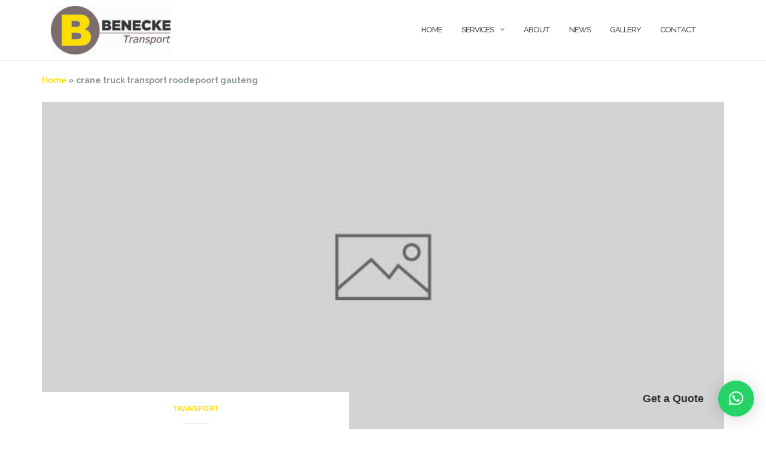

--- FILE ---
content_type: text/html; charset=UTF-8
request_url: https://benecketransport.co.za/tag/crane-truck-transport-roodepoort-gauteng/
body_size: 68442
content:

<!DOCTYPE html>
<html lang="en-ZA">
<head>
	<meta charset="UTF-8">
	<meta name="viewport" content="width=device-width, initial-scale=1">
	<link rel="profile" href="http://gmpg.org/xfn/11">
	<link rel="pingback" href="https://benecketransport.co.za/xmlrpc.php">

	<meta name='robots' content='index, follow, max-image-preview:large, max-snippet:-1, max-video-preview:-1' />

	<!-- This site is optimized with the Yoast SEO plugin v21.9.1 - https://yoast.com/wordpress/plugins/seo/ -->
	<title>crane truck transport roodepoort gauteng Archives - Benecke Transport</title>
	<link rel="canonical" href="https://benecketransport.co.za/tag/crane-truck-transport-roodepoort-gauteng/" />
	<meta property="og:locale" content="en_US" />
	<meta property="og:type" content="article" />
	<meta property="og:title" content="crane truck transport roodepoort gauteng Archives - Benecke Transport" />
	<meta property="og:url" content="https://benecketransport.co.za/tag/crane-truck-transport-roodepoort-gauteng/" />
	<meta property="og:site_name" content="Benecke Transport" />
	<meta name="twitter:card" content="summary_large_image" />
	<script type="application/ld+json" class="yoast-schema-graph">{"@context":"https://schema.org","@graph":[{"@type":"CollectionPage","@id":"https://benecketransport.co.za/tag/crane-truck-transport-roodepoort-gauteng/","url":"https://benecketransport.co.za/tag/crane-truck-transport-roodepoort-gauteng/","name":"crane truck transport roodepoort gauteng Archives - Benecke Transport","isPartOf":{"@id":"https://benecketransport.co.za/#website"},"breadcrumb":{"@id":"https://benecketransport.co.za/tag/crane-truck-transport-roodepoort-gauteng/#breadcrumb"},"inLanguage":"en-ZA"},{"@type":"BreadcrumbList","@id":"https://benecketransport.co.za/tag/crane-truck-transport-roodepoort-gauteng/#breadcrumb","itemListElement":[{"@type":"ListItem","position":1,"name":"Home","item":"https://benecketransport.co.za/"},{"@type":"ListItem","position":2,"name":"crane truck transport roodepoort gauteng"}]},{"@type":"WebSite","@id":"https://benecketransport.co.za/#website","url":"https://benecketransport.co.za/","name":"Benecke Transport","description":"We Go The Distance.","publisher":{"@id":"https://benecketransport.co.za/#organization"},"potentialAction":[{"@type":"SearchAction","target":{"@type":"EntryPoint","urlTemplate":"https://benecketransport.co.za/?s={search_term_string}"},"query-input":"required name=search_term_string"}],"inLanguage":"en-ZA"},{"@type":"Organization","@id":"https://benecketransport.co.za/#organization","name":"Benecke Transport","url":"https://benecketransport.co.za/","logo":{"@type":"ImageObject","inLanguage":"en-ZA","@id":"https://benecketransport.co.za/#/schema/logo/image/","url":"https://benecketransport.co.za/wp-content/uploads/cropped-Logo-Latest.jpg","contentUrl":"https://benecketransport.co.za/wp-content/uploads/cropped-Logo-Latest.jpg","width":2646,"height":1078,"caption":"Benecke Transport"},"image":{"@id":"https://benecketransport.co.za/#/schema/logo/image/"}}]}</script>
	<!-- / Yoast SEO plugin. -->


<link rel='dns-prefetch' href='//maps.googleapis.com' />
<link rel='dns-prefetch' href='//fonts.googleapis.com' />
<link rel="alternate" type="application/rss+xml" title="Benecke Transport &raquo; Feed" href="https://benecketransport.co.za/feed/" />
<link rel="alternate" type="application/rss+xml" title="Benecke Transport &raquo; Comments Feed" href="https://benecketransport.co.za/comments/feed/" />
<link rel="alternate" type="application/rss+xml" title="Benecke Transport &raquo; crane truck transport roodepoort gauteng Tag Feed" href="https://benecketransport.co.za/tag/crane-truck-transport-roodepoort-gauteng/feed/" />
<script type="text/javascript">
/* <![CDATA[ */
window._wpemojiSettings = {"baseUrl":"https:\/\/s.w.org\/images\/core\/emoji\/14.0.0\/72x72\/","ext":".png","svgUrl":"https:\/\/s.w.org\/images\/core\/emoji\/14.0.0\/svg\/","svgExt":".svg","source":{"concatemoji":"https:\/\/benecketransport.co.za\/wp-includes\/js\/wp-emoji-release.min.js?ver=6.4.7"}};
/*! This file is auto-generated */
!function(i,n){var o,s,e;function c(e){try{var t={supportTests:e,timestamp:(new Date).valueOf()};sessionStorage.setItem(o,JSON.stringify(t))}catch(e){}}function p(e,t,n){e.clearRect(0,0,e.canvas.width,e.canvas.height),e.fillText(t,0,0);var t=new Uint32Array(e.getImageData(0,0,e.canvas.width,e.canvas.height).data),r=(e.clearRect(0,0,e.canvas.width,e.canvas.height),e.fillText(n,0,0),new Uint32Array(e.getImageData(0,0,e.canvas.width,e.canvas.height).data));return t.every(function(e,t){return e===r[t]})}function u(e,t,n){switch(t){case"flag":return n(e,"\ud83c\udff3\ufe0f\u200d\u26a7\ufe0f","\ud83c\udff3\ufe0f\u200b\u26a7\ufe0f")?!1:!n(e,"\ud83c\uddfa\ud83c\uddf3","\ud83c\uddfa\u200b\ud83c\uddf3")&&!n(e,"\ud83c\udff4\udb40\udc67\udb40\udc62\udb40\udc65\udb40\udc6e\udb40\udc67\udb40\udc7f","\ud83c\udff4\u200b\udb40\udc67\u200b\udb40\udc62\u200b\udb40\udc65\u200b\udb40\udc6e\u200b\udb40\udc67\u200b\udb40\udc7f");case"emoji":return!n(e,"\ud83e\udef1\ud83c\udffb\u200d\ud83e\udef2\ud83c\udfff","\ud83e\udef1\ud83c\udffb\u200b\ud83e\udef2\ud83c\udfff")}return!1}function f(e,t,n){var r="undefined"!=typeof WorkerGlobalScope&&self instanceof WorkerGlobalScope?new OffscreenCanvas(300,150):i.createElement("canvas"),a=r.getContext("2d",{willReadFrequently:!0}),o=(a.textBaseline="top",a.font="600 32px Arial",{});return e.forEach(function(e){o[e]=t(a,e,n)}),o}function t(e){var t=i.createElement("script");t.src=e,t.defer=!0,i.head.appendChild(t)}"undefined"!=typeof Promise&&(o="wpEmojiSettingsSupports",s=["flag","emoji"],n.supports={everything:!0,everythingExceptFlag:!0},e=new Promise(function(e){i.addEventListener("DOMContentLoaded",e,{once:!0})}),new Promise(function(t){var n=function(){try{var e=JSON.parse(sessionStorage.getItem(o));if("object"==typeof e&&"number"==typeof e.timestamp&&(new Date).valueOf()<e.timestamp+604800&&"object"==typeof e.supportTests)return e.supportTests}catch(e){}return null}();if(!n){if("undefined"!=typeof Worker&&"undefined"!=typeof OffscreenCanvas&&"undefined"!=typeof URL&&URL.createObjectURL&&"undefined"!=typeof Blob)try{var e="postMessage("+f.toString()+"("+[JSON.stringify(s),u.toString(),p.toString()].join(",")+"));",r=new Blob([e],{type:"text/javascript"}),a=new Worker(URL.createObjectURL(r),{name:"wpTestEmojiSupports"});return void(a.onmessage=function(e){c(n=e.data),a.terminate(),t(n)})}catch(e){}c(n=f(s,u,p))}t(n)}).then(function(e){for(var t in e)n.supports[t]=e[t],n.supports.everything=n.supports.everything&&n.supports[t],"flag"!==t&&(n.supports.everythingExceptFlag=n.supports.everythingExceptFlag&&n.supports[t]);n.supports.everythingExceptFlag=n.supports.everythingExceptFlag&&!n.supports.flag,n.DOMReady=!1,n.readyCallback=function(){n.DOMReady=!0}}).then(function(){return e}).then(function(){var e;n.supports.everything||(n.readyCallback(),(e=n.source||{}).concatemoji?t(e.concatemoji):e.wpemoji&&e.twemoji&&(t(e.twemoji),t(e.wpemoji)))}))}((window,document),window._wpemojiSettings);
/* ]]> */
</script>
<link rel='stylesheet' id='bootstrap-css-css' href='https://benecketransport.co.za/wp-content/plugins/wd-google-maps/css/bootstrap.css?ver=1.0.55' type='text/css' media='all' />
<link rel='stylesheet' id='frontend_main-css-css' href='https://benecketransport.co.za/wp-content/plugins/wd-google-maps/css/frontend_main.css?ver=1.0.55' type='text/css' media='all' />
<style id='wp-emoji-styles-inline-css' type='text/css'>

	img.wp-smiley, img.emoji {
		display: inline !important;
		border: none !important;
		box-shadow: none !important;
		height: 1em !important;
		width: 1em !important;
		margin: 0 0.07em !important;
		vertical-align: -0.1em !important;
		background: none !important;
		padding: 0 !important;
	}
</style>
<link rel='stylesheet' id='wp-block-library-css' href='https://benecketransport.co.za/wp-includes/css/dist/block-library/style.min.css?ver=6.4.7' type='text/css' media='all' />
<style id='classic-theme-styles-inline-css' type='text/css'>
/*! This file is auto-generated */
.wp-block-button__link{color:#fff;background-color:#32373c;border-radius:9999px;box-shadow:none;text-decoration:none;padding:calc(.667em + 2px) calc(1.333em + 2px);font-size:1.125em}.wp-block-file__button{background:#32373c;color:#fff;text-decoration:none}
</style>
<style id='global-styles-inline-css' type='text/css'>
body{--wp--preset--color--black: #000000;--wp--preset--color--cyan-bluish-gray: #abb8c3;--wp--preset--color--white: #ffffff;--wp--preset--color--pale-pink: #f78da7;--wp--preset--color--vivid-red: #cf2e2e;--wp--preset--color--luminous-vivid-orange: #ff6900;--wp--preset--color--luminous-vivid-amber: #fcb900;--wp--preset--color--light-green-cyan: #7bdcb5;--wp--preset--color--vivid-green-cyan: #00d084;--wp--preset--color--pale-cyan-blue: #8ed1fc;--wp--preset--color--vivid-cyan-blue: #0693e3;--wp--preset--color--vivid-purple: #9b51e0;--wp--preset--gradient--vivid-cyan-blue-to-vivid-purple: linear-gradient(135deg,rgba(6,147,227,1) 0%,rgb(155,81,224) 100%);--wp--preset--gradient--light-green-cyan-to-vivid-green-cyan: linear-gradient(135deg,rgb(122,220,180) 0%,rgb(0,208,130) 100%);--wp--preset--gradient--luminous-vivid-amber-to-luminous-vivid-orange: linear-gradient(135deg,rgba(252,185,0,1) 0%,rgba(255,105,0,1) 100%);--wp--preset--gradient--luminous-vivid-orange-to-vivid-red: linear-gradient(135deg,rgba(255,105,0,1) 0%,rgb(207,46,46) 100%);--wp--preset--gradient--very-light-gray-to-cyan-bluish-gray: linear-gradient(135deg,rgb(238,238,238) 0%,rgb(169,184,195) 100%);--wp--preset--gradient--cool-to-warm-spectrum: linear-gradient(135deg,rgb(74,234,220) 0%,rgb(151,120,209) 20%,rgb(207,42,186) 40%,rgb(238,44,130) 60%,rgb(251,105,98) 80%,rgb(254,248,76) 100%);--wp--preset--gradient--blush-light-purple: linear-gradient(135deg,rgb(255,206,236) 0%,rgb(152,150,240) 100%);--wp--preset--gradient--blush-bordeaux: linear-gradient(135deg,rgb(254,205,165) 0%,rgb(254,45,45) 50%,rgb(107,0,62) 100%);--wp--preset--gradient--luminous-dusk: linear-gradient(135deg,rgb(255,203,112) 0%,rgb(199,81,192) 50%,rgb(65,88,208) 100%);--wp--preset--gradient--pale-ocean: linear-gradient(135deg,rgb(255,245,203) 0%,rgb(182,227,212) 50%,rgb(51,167,181) 100%);--wp--preset--gradient--electric-grass: linear-gradient(135deg,rgb(202,248,128) 0%,rgb(113,206,126) 100%);--wp--preset--gradient--midnight: linear-gradient(135deg,rgb(2,3,129) 0%,rgb(40,116,252) 100%);--wp--preset--font-size--small: 13px;--wp--preset--font-size--medium: 20px;--wp--preset--font-size--large: 36px;--wp--preset--font-size--x-large: 42px;--wp--preset--spacing--20: 0.44rem;--wp--preset--spacing--30: 0.67rem;--wp--preset--spacing--40: 1rem;--wp--preset--spacing--50: 1.5rem;--wp--preset--spacing--60: 2.25rem;--wp--preset--spacing--70: 3.38rem;--wp--preset--spacing--80: 5.06rem;--wp--preset--shadow--natural: 6px 6px 9px rgba(0, 0, 0, 0.2);--wp--preset--shadow--deep: 12px 12px 50px rgba(0, 0, 0, 0.4);--wp--preset--shadow--sharp: 6px 6px 0px rgba(0, 0, 0, 0.2);--wp--preset--shadow--outlined: 6px 6px 0px -3px rgba(255, 255, 255, 1), 6px 6px rgba(0, 0, 0, 1);--wp--preset--shadow--crisp: 6px 6px 0px rgba(0, 0, 0, 1);}:where(.is-layout-flex){gap: 0.5em;}:where(.is-layout-grid){gap: 0.5em;}body .is-layout-flow > .alignleft{float: left;margin-inline-start: 0;margin-inline-end: 2em;}body .is-layout-flow > .alignright{float: right;margin-inline-start: 2em;margin-inline-end: 0;}body .is-layout-flow > .aligncenter{margin-left: auto !important;margin-right: auto !important;}body .is-layout-constrained > .alignleft{float: left;margin-inline-start: 0;margin-inline-end: 2em;}body .is-layout-constrained > .alignright{float: right;margin-inline-start: 2em;margin-inline-end: 0;}body .is-layout-constrained > .aligncenter{margin-left: auto !important;margin-right: auto !important;}body .is-layout-constrained > :where(:not(.alignleft):not(.alignright):not(.alignfull)){max-width: var(--wp--style--global--content-size);margin-left: auto !important;margin-right: auto !important;}body .is-layout-constrained > .alignwide{max-width: var(--wp--style--global--wide-size);}body .is-layout-flex{display: flex;}body .is-layout-flex{flex-wrap: wrap;align-items: center;}body .is-layout-flex > *{margin: 0;}body .is-layout-grid{display: grid;}body .is-layout-grid > *{margin: 0;}:where(.wp-block-columns.is-layout-flex){gap: 2em;}:where(.wp-block-columns.is-layout-grid){gap: 2em;}:where(.wp-block-post-template.is-layout-flex){gap: 1.25em;}:where(.wp-block-post-template.is-layout-grid){gap: 1.25em;}.has-black-color{color: var(--wp--preset--color--black) !important;}.has-cyan-bluish-gray-color{color: var(--wp--preset--color--cyan-bluish-gray) !important;}.has-white-color{color: var(--wp--preset--color--white) !important;}.has-pale-pink-color{color: var(--wp--preset--color--pale-pink) !important;}.has-vivid-red-color{color: var(--wp--preset--color--vivid-red) !important;}.has-luminous-vivid-orange-color{color: var(--wp--preset--color--luminous-vivid-orange) !important;}.has-luminous-vivid-amber-color{color: var(--wp--preset--color--luminous-vivid-amber) !important;}.has-light-green-cyan-color{color: var(--wp--preset--color--light-green-cyan) !important;}.has-vivid-green-cyan-color{color: var(--wp--preset--color--vivid-green-cyan) !important;}.has-pale-cyan-blue-color{color: var(--wp--preset--color--pale-cyan-blue) !important;}.has-vivid-cyan-blue-color{color: var(--wp--preset--color--vivid-cyan-blue) !important;}.has-vivid-purple-color{color: var(--wp--preset--color--vivid-purple) !important;}.has-black-background-color{background-color: var(--wp--preset--color--black) !important;}.has-cyan-bluish-gray-background-color{background-color: var(--wp--preset--color--cyan-bluish-gray) !important;}.has-white-background-color{background-color: var(--wp--preset--color--white) !important;}.has-pale-pink-background-color{background-color: var(--wp--preset--color--pale-pink) !important;}.has-vivid-red-background-color{background-color: var(--wp--preset--color--vivid-red) !important;}.has-luminous-vivid-orange-background-color{background-color: var(--wp--preset--color--luminous-vivid-orange) !important;}.has-luminous-vivid-amber-background-color{background-color: var(--wp--preset--color--luminous-vivid-amber) !important;}.has-light-green-cyan-background-color{background-color: var(--wp--preset--color--light-green-cyan) !important;}.has-vivid-green-cyan-background-color{background-color: var(--wp--preset--color--vivid-green-cyan) !important;}.has-pale-cyan-blue-background-color{background-color: var(--wp--preset--color--pale-cyan-blue) !important;}.has-vivid-cyan-blue-background-color{background-color: var(--wp--preset--color--vivid-cyan-blue) !important;}.has-vivid-purple-background-color{background-color: var(--wp--preset--color--vivid-purple) !important;}.has-black-border-color{border-color: var(--wp--preset--color--black) !important;}.has-cyan-bluish-gray-border-color{border-color: var(--wp--preset--color--cyan-bluish-gray) !important;}.has-white-border-color{border-color: var(--wp--preset--color--white) !important;}.has-pale-pink-border-color{border-color: var(--wp--preset--color--pale-pink) !important;}.has-vivid-red-border-color{border-color: var(--wp--preset--color--vivid-red) !important;}.has-luminous-vivid-orange-border-color{border-color: var(--wp--preset--color--luminous-vivid-orange) !important;}.has-luminous-vivid-amber-border-color{border-color: var(--wp--preset--color--luminous-vivid-amber) !important;}.has-light-green-cyan-border-color{border-color: var(--wp--preset--color--light-green-cyan) !important;}.has-vivid-green-cyan-border-color{border-color: var(--wp--preset--color--vivid-green-cyan) !important;}.has-pale-cyan-blue-border-color{border-color: var(--wp--preset--color--pale-cyan-blue) !important;}.has-vivid-cyan-blue-border-color{border-color: var(--wp--preset--color--vivid-cyan-blue) !important;}.has-vivid-purple-border-color{border-color: var(--wp--preset--color--vivid-purple) !important;}.has-vivid-cyan-blue-to-vivid-purple-gradient-background{background: var(--wp--preset--gradient--vivid-cyan-blue-to-vivid-purple) !important;}.has-light-green-cyan-to-vivid-green-cyan-gradient-background{background: var(--wp--preset--gradient--light-green-cyan-to-vivid-green-cyan) !important;}.has-luminous-vivid-amber-to-luminous-vivid-orange-gradient-background{background: var(--wp--preset--gradient--luminous-vivid-amber-to-luminous-vivid-orange) !important;}.has-luminous-vivid-orange-to-vivid-red-gradient-background{background: var(--wp--preset--gradient--luminous-vivid-orange-to-vivid-red) !important;}.has-very-light-gray-to-cyan-bluish-gray-gradient-background{background: var(--wp--preset--gradient--very-light-gray-to-cyan-bluish-gray) !important;}.has-cool-to-warm-spectrum-gradient-background{background: var(--wp--preset--gradient--cool-to-warm-spectrum) !important;}.has-blush-light-purple-gradient-background{background: var(--wp--preset--gradient--blush-light-purple) !important;}.has-blush-bordeaux-gradient-background{background: var(--wp--preset--gradient--blush-bordeaux) !important;}.has-luminous-dusk-gradient-background{background: var(--wp--preset--gradient--luminous-dusk) !important;}.has-pale-ocean-gradient-background{background: var(--wp--preset--gradient--pale-ocean) !important;}.has-electric-grass-gradient-background{background: var(--wp--preset--gradient--electric-grass) !important;}.has-midnight-gradient-background{background: var(--wp--preset--gradient--midnight) !important;}.has-small-font-size{font-size: var(--wp--preset--font-size--small) !important;}.has-medium-font-size{font-size: var(--wp--preset--font-size--medium) !important;}.has-large-font-size{font-size: var(--wp--preset--font-size--large) !important;}.has-x-large-font-size{font-size: var(--wp--preset--font-size--x-large) !important;}
.wp-block-navigation a:where(:not(.wp-element-button)){color: inherit;}
:where(.wp-block-post-template.is-layout-flex){gap: 1.25em;}:where(.wp-block-post-template.is-layout-grid){gap: 1.25em;}
:where(.wp-block-columns.is-layout-flex){gap: 2em;}:where(.wp-block-columns.is-layout-grid){gap: 2em;}
.wp-block-pullquote{font-size: 1.5em;line-height: 1.6;}
</style>
<link rel='stylesheet' id='contact-form-7-css' href='https://benecketransport.co.za/wp-content/plugins/contact-form-7/includes/css/styles.css?ver=5.8.6' type='text/css' media='all' />
<link rel='stylesheet' id='fancybox-for-wp-css' href='https://benecketransport.co.za/wp-content/plugins/fancybox-for-wordpress/assets/css/fancybox.css?ver=1.3.4' type='text/css' media='all' />
<link rel='stylesheet' id='wpsm_tabs_r-font-awesome-front-css' href='https://benecketransport.co.za/wp-content/plugins/tabs-responsive/assets/css/font-awesome/css/font-awesome.min.css?ver=6.4.7' type='text/css' media='all' />
<link rel='stylesheet' id='wpsm_tabs_r_bootstrap-front-css' href='https://benecketransport.co.za/wp-content/plugins/tabs-responsive/assets/css/bootstrap-front.css?ver=6.4.7' type='text/css' media='all' />
<link rel='stylesheet' id='wpsm_tabs_r_animate-css' href='https://benecketransport.co.za/wp-content/plugins/tabs-responsive/assets/css/animate.css?ver=6.4.7' type='text/css' media='all' />
<link rel='stylesheet' id='bootstrap-css' href='https://benecketransport.co.za/wp-content/themes/shapely/assets/css/bootstrap.min.css?ver=6.4.7' type='text/css' media='all' />
<link rel='stylesheet' id='font-awesome-css' href='https://benecketransport.co.za/wp-content/themes/shapely/assets/css/fontawesome/all.min.css?ver=6.4.7' type='text/css' media='all' />
<link rel='stylesheet' id='shapely-fonts-css' href='//fonts.googleapis.com/css?family=Raleway%3A100%2C300%2C400%2C500%2C600%2C700&#038;display=swap&#038;ver=6.4.7' type='text/css' media='all' />
<link rel='stylesheet' id='flexslider-css' href='https://benecketransport.co.za/wp-content/themes/shapely/assets/css/flexslider.css?ver=6.4.7' type='text/css' media='all' />
<link rel='stylesheet' id='shapely-style-css' href='https://benecketransport.co.za/wp-content/themes/shapely/style.css?ver=6.4.7' type='text/css' media='all' />
<link rel='stylesheet' id='owl.carousel-css' href='https://benecketransport.co.za/wp-content/themes/shapely/assets/js/owl-carousel/owl.carousel.min.css?ver=6.4.7' type='text/css' media='all' />
<link rel='stylesheet' id='owl.carousel.theme-css' href='https://benecketransport.co.za/wp-content/themes/shapely/assets/js/owl-carousel/owl.theme.default.css?ver=6.4.7' type='text/css' media='all' />
<link rel='stylesheet' id='ari-fancybox-css' href='https://benecketransport.co.za/wp-content/plugins/ari-fancy-lightbox/assets/fancybox/jquery.fancybox.min.css?ver=1.3.19' type='text/css' media='all' />
<style id='ari-fancybox-inline-css' type='text/css'>
BODY .fancybox-container{z-index:200000}BODY .fancybox-is-open .fancybox-bg{opacity:0.87}BODY .fancybox-bg {background-color:#0f0f11}BODY .fancybox-thumbs {background-color:#ffffff}
</style>
<script type="text/javascript" src="https://benecketransport.co.za/wp-includes/js/jquery/jquery.min.js?ver=3.7.1" id="jquery-core-js"></script>
<script type="text/javascript" src="https://benecketransport.co.za/wp-includes/js/jquery/jquery-migrate.min.js?ver=3.4.1" id="jquery-migrate-js"></script>
<script type="text/javascript" src="https://maps.googleapis.com/maps/api/js?libraries=places%2Cgeometry&amp;v=3.exp&amp;key=AIzaSyCnTaf6c7r6PUAU5SUC1WljMrJjCS08-ys&amp;ver=6.4.7" id="gmwd_map-js-js"></script>
<script type="text/javascript" src="https://benecketransport.co.za/wp-content/plugins/wd-google-maps/js/init_map.js?ver=1.0.55" id="frontend_init_map-js-js"></script>
<script type="text/javascript" src="https://benecketransport.co.za/wp-content/plugins/wd-google-maps/js/frontend_main.js?ver=1.0.55" id="frontend_main-js-js"></script>
<script type="text/javascript" src="https://benecketransport.co.za/wp-content/plugins/fancybox-for-wordpress/assets/js/purify.min.js?ver=1.3.4" id="purify-js"></script>
<script type="text/javascript" src="https://benecketransport.co.za/wp-content/plugins/fancybox-for-wordpress/assets/js/jquery.fancybox.js?ver=1.3.4" id="fancybox-for-wp-js"></script>
<script type="text/javascript" id="ari-fancybox-js-extra">
/* <![CDATA[ */
var ARI_FANCYBOX = {"lightbox":{"animationEffect":"fade","animationDuration":100,"loop":true,"infobar":false,"buttons":["slideShow","fullScreen","close"],"backFocus":false,"trapFocus":false,"thumbs":{"hideOnClose":false},"touch":{"vertical":true,"momentum":true},"lang":"custom","i18n":{"custom":{"PREV":"Previous","NEXT":"Next","PLAY_START":"Start slideshow (P)","PLAY_STOP":"Stop slideshow (P)","FULL_SCREEN":"Full screen (F)","THUMBS":"Thumbnails (G)","CLOSE":"Close (Esc)","ERROR":"The requested content cannot be loaded. <br\/> Please try again later."}}},"convert":{},"viewers":{"pdfjs":{"url":"https:\/\/benecketransport.co.za\/wp-content\/plugins\/ari-fancy-lightbox\/assets\/pdfjs\/web\/viewer.html"}}};
/* ]]> */
</script>
<script type="text/javascript" src="https://benecketransport.co.za/wp-content/plugins/ari-fancy-lightbox/assets/fancybox/jquery.fancybox.min.js?ver=1.3.19" id="ari-fancybox-js"></script>
<link rel="https://api.w.org/" href="https://benecketransport.co.za/wp-json/" /><link rel="alternate" type="application/json" href="https://benecketransport.co.za/wp-json/wp/v2/tags/140" /><link rel="EditURI" type="application/rsd+xml" title="RSD" href="https://benecketransport.co.za/xmlrpc.php?rsd" />
<meta name="generator" content="WordPress 6.4.7" />

<!-- Fancybox for WordPress v3.3.7 -->
<style type="text/css">
	.fancybox-slide--image .fancybox-content{background-color: #FFFFFF}div.fancybox-caption{display:none !important;}
	
	img.fancybox-image{border-width:10px;border-color:#FFFFFF;border-style:solid;}
	div.fancybox-bg{background-color:rgba(102,102,102,0.3);opacity:1 !important;}div.fancybox-content{border-color:#FFFFFF}
	div#fancybox-title{background-color:#FFFFFF}
	div.fancybox-content{background-color:#FFFFFF}
	div#fancybox-title-inside{color:#333333}
	
	
	
	div.fancybox-caption p.caption-title{display:inline-block}
	div.fancybox-caption p.caption-title{font-size:14px}
	div.fancybox-caption p.caption-title{color:#333333}
	div.fancybox-caption {color:#333333}div.fancybox-caption p.caption-title {background:#fff; width:auto;padding:10px 30px;}div.fancybox-content p.caption-title{color:#333333;margin: 0;padding: 5px 0;}
</style><script type="text/javascript">
	jQuery(function () {

		var mobileOnly = false;
		
		if (mobileOnly) {
			return;
		}

		jQuery.fn.getTitle = function () { // Copy the title of every IMG tag and add it to its parent A so that fancybox can show titles
			var arr = jQuery("a[data-fancybox]");jQuery.each(arr, function() {var title = jQuery(this).children("img").attr("title") || '';var figCaptionHtml = jQuery(this).next("figcaption").html() || '';var processedCaption = figCaptionHtml;if (figCaptionHtml.length && typeof DOMPurify === 'function') {processedCaption = DOMPurify.sanitize(figCaptionHtml, {USE_PROFILES: {html: true}});} else if (figCaptionHtml.length) {processedCaption = jQuery("<div>").text(figCaptionHtml).html();}var newTitle = title;if (processedCaption.length) {newTitle = title.length ? title + " " + processedCaption : processedCaption;}if (newTitle.length) {jQuery(this).attr("title", newTitle);}});		}

		// Supported file extensions

				var thumbnails = jQuery("a:has(img)").not(".nolightbox").not('.envira-gallery-link').not('.ngg-simplelightbox').filter(function () {
			return /\.(jpe?g|png|gif|mp4|webp|bmp|pdf)(\?[^/]*)*$/i.test(jQuery(this).attr('href'))
		});
		

		// Add data-type iframe for links that are not images or videos.
		var iframeLinks = jQuery('.fancyboxforwp').filter(function () {
			return !/\.(jpe?g|png|gif|mp4|webp|bmp|pdf)(\?[^/]*)*$/i.test(jQuery(this).attr('href'))
		}).filter(function () {
			return !/vimeo|youtube/i.test(jQuery(this).attr('href'))
		});
		iframeLinks.attr({"data-type": "iframe"}).getTitle();

				// Gallery All
		thumbnails.addClass("fancyboxforwp").attr("data-fancybox", "gallery").getTitle();
		iframeLinks.attr({"data-fancybox": "gallery"}).getTitle();

		// Gallery type NONE
		
		// Call fancybox and apply it on any link with a rel atribute that starts with "fancybox", with the options set on the admin panel
		jQuery("a.fancyboxforwp").fancyboxforwp({
			loop: false,
			smallBtn: false,
			zoomOpacity: "auto",
			animationEffect: "fade",
			animationDuration: 500,
			transitionEffect: "fade",
			transitionDuration: "300",
			overlayShow: true,
			overlayOpacity: "0.3",
			titleShow: true,
			titlePosition: "inside",
			keyboard: true,
			showCloseButton: false,
			arrows: true,
			clickContent:false,
			clickSlide: "close",
			mobile: {
				clickContent: function (current, event) {
					return current.type === "image" ? "toggleControls" : false;
				},
				clickSlide: function (current, event) {
					return current.type === "image" ? "close" : "close";
				},
			},
			wheel: false,
			toolbar: true,
			preventCaptionOverlap: true,
			onInit: function() { },			onDeactivate
	: function() { },		beforeClose: function() { },			afterShow: function(instance) { jQuery( ".fancybox-image" ).on("click", function( ){ ( instance.isScaledDown() ) ? instance.scaleToActual() : instance.scaleToFit() }) },				afterClose: function() { },					caption : function( instance, item ) {var title = "";if("undefined" != typeof jQuery(this).context ){var title = jQuery(this).context.title;} else { var title = ("undefined" != typeof jQuery(this).attr("title")) ? jQuery(this).attr("title") : false;}var caption = jQuery(this).data('caption') || '';if ( item.type === 'image' && title.length ) {caption = (caption.length ? caption + '<br />' : '') + '<p class="caption-title">'+jQuery("<div>").text(title).html()+'</p>' ;}if (typeof DOMPurify === "function" && caption.length) { return DOMPurify.sanitize(caption, {USE_PROFILES: {html: true}}); } else { return jQuery("<div>").text(caption).html(); }},
		afterLoad : function( instance, current ) {var captionContent = current.opts.caption || '';var sanitizedCaptionString = '';if (typeof DOMPurify === 'function' && captionContent.length) {sanitizedCaptionString = DOMPurify.sanitize(captionContent, {USE_PROFILES: {html: true}});} else if (captionContent.length) { sanitizedCaptionString = jQuery("<div>").text(captionContent).html();}if (sanitizedCaptionString.length) { current.$content.append(jQuery('<div class=\"fancybox-custom-caption inside-caption\" style=\" position: absolute;left:0;right:0;color:#000;margin:0 auto;bottom:0;text-align:center;background-color:#FFFFFF \"></div>').html(sanitizedCaptionString)); }},
			})
		;

			})
</script>
<!-- END Fancybox for WordPress -->
<!-- Global site tag (gtag.js) - Google Analytics -->
<script async src="https://www.googletagmanager.com/gtag/js?id=UA-163864343-1"></script>
<script>
  window.dataLayer = window.dataLayer || [];
  function gtag(){dataLayer.push(arguments);}
  gtag('js', new Date());
  gtag('config', 'UA-163864343-1');
</script><style type="text/css">a, .image-bg a, .contact-section .social-icons li a, a:visited, .footer .footer-credits a, .post-content .post-meta li a, .post-content .shapely-category a, .module.widget-handle i {color:#ffdd00 }a:hover,
				a:active,
				a:focus,
				.post-title a:hover,
				.post-title a:focus,
				.image-bg a:hover,
				.image-bg a:focus,
				.contact-section .social-icons li a:hover,
				.contact-section .social-icons li a:focus,
				.footer .footer-credits a:hover,
				.footer .footer-credits a:focus,
				.post-content .post-meta li a:hover,
				.post-content .post-meta li a:focus,
				.widget.widget_recent_entries ul li a:focus,
				.widget.widget_recent_entries ul li a:hover,
				.widget.widget_recent_comments ul li .comment-author-link a:focus,
				.widget.widget_recent_comments ul li .comment-author-link a:hover,
				.widget.widget_archive > div ul li a:focus,
				.widget.widget_archive > div ul li a:hover,
				.widget.widget_archive ul li a:focus,
				.widget.widget_archive ul li a:hover,
				.widget.widget_categories > div ul li a:focus,
				.widget.widget_categories > div ul li a:hover,
				.widget.widget_categories ul li a:focus,
				.widget.widget_categories ul li a:hover,
				.widget.widget_meta > div ul li a:focus,
				.widget.widget_meta > div ul li a:hover,
				.widget.widget_meta ul li a:focus,
				.widget.widget_meta ul li a:hover,
				.widget.widget_pages > div ul li a:focus,
				.widget.widget_pages > div ul li a:hover,
				.widget.widget_pages ul li a:focus,
				.widget.widget_pages ul li a:hover,
				.widget.widget_nav_menu > div ul li a:focus,
				.widget.widget_nav_menu > div ul li a:hover,
				.widget.widget_nav_menu ul li a:focus,
				.widget.widget_nav_menu ul li a:hover,
				.widget.widget_nav_menu .menu > li a:focus,
				.widget.widget_nav_menu .menu > li a:hover,
				.widget.widget_tag_cloud a:focus,
				.widget.widget_tag_cloud a:hover,
				.widget_product_categories ul.product-categories li a:hover,
				.widget_product_categories ul.product-categories li a:focus,
				.widget_product_tag_cloud .tagcloud a:hover,
				.widget_product_tag_cloud .tagcloud a:focus,
				.widget_products .product_list_widget a:hover,
				.widget_products .product_list_widget a:focus,
				.woocommerce.widget ul.cart_list li a:hover,
				.woocommerce.widget ul.cart_list li a:focus,
				.woocommerce.widget ul.product_list_widget li a:hover,
				.woocommerce.widget ul.product_list_widget li a:focus,
				.woocommerce .widget_layered_nav_filters ul li a:hover,
				.woocommerce .widget_layered_nav_filters ul li a:focus,
				.woocommerce .widget_layered_nav ul li a:hover,
				.woocommerce .widget_layered_nav ul li a:focus,
				.main-navigation .menu > li > ul li:hover > a,
				.main-navigation .menu > li > ul li:focus > a,
				.main-navigation .menu > li > ul .dropdown:hover:after,
				.main-navigation .menu > li > ul .dropdown:focus:after,
				.main-navigation .menu li a:focus,
				.main-navigation .menu li:focus > a,
				.main-navigation .menu > li > ul li a:focus,
				.post-content .shapely-category a:hover,
				.post-content .shapely-category a:focus,
				.main-navigation .menu li:hover > a,
				.main-navigation .menu li:focus > a,
				.main-navigation .menu > li:hover:after,
				.main-navigation .menu > li:focus-within:after,
				.bg-dark .social-list a:hover,
				.bg-dark .social-list a:focus,
				.shapely-social .shapely-social-icon:hover,
				.shapely-social .shapely-social-icon:focus { color: #ffdd00;}.btn-filled, .btn-filled:visited, .woocommerce #respond input#submit.alt,
          .woocommerce a.button.alt, .woocommerce button.button.alt,
          .woocommerce input.button.alt, .woocommerce #respond input#submit,
          .woocommerce a.button, .woocommerce button.button,
          .woocommerce input.button,
          .video-widget .video-controls button,
          input[type="submit"],
          button[type="submit"],
          .post-content .more-link { background:#ffdd00 !important; border: 2px solid #ffdd00 !important;}.shapely_home_parallax > section:not(.image-bg) .btn-white { color:#ffdd00 !important; border: 2px solid#ffdd00 !important; }.btn-filled:hover,
				.btn-filled:focus,
				.woocommerce #respond input#submit.alt:hover,
				.woocommerce #respond input#submit.alt:focus,
				.woocommerce a.button.alt:hover,
				.woocommerce a.button.alt:focus,
				.woocommerce button.button.alt:hover,
				.woocommerce button.button.alt:focus,
				.woocommerce input.button.alt:hover,
				.woocommerce input.button.alt:focus,
				.woocommerce #respond input#submit:hover,
				.woocommerce #respond input#submit:focus,
				.woocommerce a.button:hover,
				.woocommerce a.button:focus,
				.woocommerce button.button:hover,
				.woocommerce button.button:focus,
				.woocommerce input.button:hover,
				.woocommerce input.button:focus,
				.video-widget .video-controls button:hover,
				.video-widget .video-controls button:focus,
				input[type="submit"]:hover,
				input[type="submit"]:focus,
				button[type="submit"]:hover,
				button[type="submit"]:focus,
				.post-content .more-link:hover,
				.post-content .more-link:focus,
				.btn:not(.btn-white):hover,
				.btn:not(.btn-white):focus,
				.button:not(.btn-white):hover,
				.button:not(.btn-white):focus
				{ background: #ffdd00 !important; border: 2px solid#ffdd00 !important;}.shapely_home_parallax > section:not(.image-bg) .btn-white:hover,
				.shapely_home_parallax > section:not(.image-bg) .btn-white:focus,
				.pagination span:not( .dots ),
				.pagination a:hover,
				.pagination a:focus,
				.woocommerce-pagination ul.page-numbers span.page-numbers,
				.woocommerce nav.woocommerce-pagination ul li a:focus,
				.woocommerce nav.woocommerce-pagination ul li a:hover,
				.woocommerce nav.woocommerce-pagination ul li span.current { background-color: #ffdd00 !important; border-color: #ffdd00 !important;color: #fff !important; }.widget.widget_search .search-form > input#s:hover,
				.widget.widget_search .search-form > input#s:focus,
				.widget.widget_calendar #wp-calendar td:not(.pad):not(#next):not(#prev)#today,
				.widget_product_search .woocommerce-product-search > input.search-field:hover,
				.widget_product_search .woocommerce-product-search > input.search-field:focus,
				.widget.widget_search input[type="text"]:focus + button[type="submit"].searchsubmit,
				.widget.widget_search input[type="text"]:hover + button[type="submit"].searchsubmit,
				textarea:hover,
				textarea:focus,
				input[type="text"]:hover,
				input[type="search"]:hover,
				input[type="email"]:hover,
				input[type="tel"]:hover,
				input[type="text"]:focus,
				input[type="search"]:focus,
				input[type="email"]:focus,
				input[type="tel"]:focus,
				.widget.widget_product_search input[type="text"]:focus + button[type="submit"].searchsubmit,
				.widget.widget_product_search input[type="text"]:hover + button[type="submit"].searchsubmit
				{ border-color: #ffdd00 !important }.widget.widget_calendar #wp-calendar > caption:after,
				.widget.widget_calendar #wp-calendar td:not(.pad):not(#next):not(#prev)#today:hover,
				.widget.widget_calendar #wp-calendar td:not(.pad):not(#next):not(#prev)#today:focus
				{ background-color: #ffdd00 }.widget.widget_search input[type="text"]:focus + button[type="submit"].searchsubmit,
				.widget.widget_search input[type="text"]:hover + button[type="submit"].searchsubmit,
				.widget.widget_product_search input[type="text"]:focus + button[type="submit"].searchsubmit,
				.widget.widget_product_search input[type="text"]:hover + button[type="submit"].searchsubmit,
				.image-bg .text-slider .flex-direction-nav li a:focus:before
				{ color: #ffdd00 }</style><link rel="icon" href="https://benecketransport.co.za/wp-content/uploads/cropped-icon-32x32.png" sizes="32x32" />
<link rel="icon" href="https://benecketransport.co.za/wp-content/uploads/cropped-icon-192x192.png" sizes="192x192" />
<link rel="apple-touch-icon" href="https://benecketransport.co.za/wp-content/uploads/cropped-icon-180x180.png" />
<meta name="msapplication-TileImage" content="https://benecketransport.co.za/wp-content/uploads/cropped-icon-270x270.png" />
		<style type="text/css" id="wp-custom-css">
			.page-id-2145 .qlwapp-container {
	display:none !important;
}

/* MENU ZINDEX */
#menu .dropdown-menu {
	z-index:9999;
}

.page-id-2145 h1.entry-title {
	display:none !important;
}

.col-sm-6{
	width : 100% !important;
}

#qlwapp.qlwapp-bubble .qlwapp-toggle .qlwapp-text {
    color: #25d366 !important;
}

/*FAUX FOOT*/
	.faux-footer a{
		padding-left: 10px;
		color : rgb(255, 221, 0) !important;
}
.pgc-48-7-0 {
	width: 100% !important;
} /*
		#pg-48-7> .panel-row-style {
			background-color : rgb(45, 45, 45);	
	padding: 0%;*/
  background-repeat: no-repeat;
  background-attachment: fixed;
	background-size: 100%;
		}

/*--------*/

/*RE-CAPTCHA*/
.rc-anchor-dark.rc-anchor-normal{
	border: none !important;
}
.rc-anchor-normal{
	    width: 100% !important;
}

.so-widget-sow-contact-form-default-3830c1f6085b .sow-recaptcha{
	padding-left: 125px;
}
/*----------*/

#site-navigation .search-widget-handle {
    display: none;
}
.footer .footer-credits {
	display : none;
}
.copyright-text{
	text-align: center;
}
/*hero section*/
.pt0 {
	padding-bottom: 0px;
	padding-top: 0px;
}

.so-widget-sow-button-flat-94c453317ac8 .ow-button-base a{
    background: rgba(255, 221, 0, 0.4) none repeat scroll 0% 0% !important;
    color: #ffffff !important;
		border-radius: 1.5em;
		border: 0px solid #ffdd00 !important;
}
.so-widget-sow-button-flat-94c453317ac8 .ow-button-base a.ow-button-hover:hover {
    background: rgba(255, 221, 0, 0.6) none repeat scroll 0% 0% !important;
}
/*-----------*/

/*STYLISED SECTION HOMEPAGE*/
#pg-48-5> .panel-row-style {
	padding: 0%;
	object-fit : fill;
  background-repeat: no-repeat;
  background-attachment: fixed;
}
.so-widget-sow-headline-default-776fc02a5b94 .sow-headline-container, .so-widget-sow-headline-default-e1f5a3f271cb .sow-headline-container{
		padding-bottom: 120px;
		padding-top: 110px;
}
.so-widget-sow-headline-default-776fc02a5b94 .sow-headline-container {
background: rgba(45, 45, 45, 0.7);
}

.so-widget-sow-headline-default-e1f5a3f271cb .sow-headline-container, .so-widget-sow-headline-default-34c09adfec73 .sow-headline-container h3.sow-sub-headline {
background: rgba(225, 221, 0, 0.7);
}

.so-widget-sow-headline-default-2464ae0d9a70 .sow-headline-container h1.sow-headline a:hover, .so-widget-sow-headline-default-2464ae0d9a70 .sow-headline-container h1.sow-headline a{
	color:rgb(45, 45, 45) !important;
}

.so-widget-sow-headline-default-776fc02a5b94 .sow-headline-container h6.sow-headline a:hover{
	color: rgb(255, 221, 45) !important;
}

.so-widget-sow-headline-default-776fc02a5b94 .sow-headline-container h3.sow-sub-headline{
	color: rgb(255, 221, 45) !important;

}

.so-widget-sow-headline-default-e1f5a3f271cb .sow-headline-container h3.sow-sub-headline,.so-widget-sow-headline-default-776fc02a5b94 .sow-headline-container h3.sow-sub-headline {
	padding-left: 50px !important;
	padding-right: 50px!important;
	font-weight: 800 !important;
}

.so-widget-sow-headline-default-e1f5a3f271cb .sow-headline-container h3.sow-sub-headline {
	color: rgb(45, 45, 45) !important;
}

#pl-48 .so-panel {
	margin-bottom: 0 !important;
}


.so-widget-sow-headline-default-34c09adfec73 .sow-headline-container h1.sow-headline a{
	color: #ffdd00 !important;
}

/*-------------------------*/

/* what we do section*/
.so-widget-sow-headline-default-1ab73d2c3f13 .sow-headline-container p.sow-sub-headline {
	padding-top : 0px;
	padding-bottom :0px;
}
#pg-48-3> .panel-row-style{
	padding-bottom : 20px ;
	padding-top : 90px;
}

#pg-48-4 {
	padding-bottom : 150px;
}

#pg-48-1> .panel-row-style {
	padding-bottom : 10px;
}

#pg-48-2.panel-has-style > .panel-row-style {
	padding-top : 10px ;
}
/*-------------------*/

/*ABOUT US HERO*/

.so-widget-sow-hero-default-5cb1aa2b54ce .sow-slider-base ul.sow-slider-images .sow-slider-image-wrapper p{
	color: rgb(45, 45, 45) ;
	font-weight : 700 !important;
	font-size: 22px !important;
}
.so-widget-sow-headline-default-2299bca42c34 .sow-headline-container h3.sow-sub-headline {
	font-weight : 500;
}
.so-widget-sow-headline-default-8f350052b9d9 .sow-headline-container h2.sow-headline{
	color : rgb(255, 221, 0)  ;	
	font-size : 40px;
}
.so-widget-sow-headline-default-2299bca42c34 .sow-headline-container h2.sow-headline {
		font-size : 40px;
		color :rgb(45, 45, 45);
}
.so-widget-sow-headline-default-5f8c912a35c4 .sow-headline-container h3.sow-sub-headline {
		color : rgb(45, 45, 45) ;
		font-size : 22px;
}

.so-widget-sow-hero-default-5cb1aa2b54ce .sow-slider-base ul.sow-slider-images .sow-slider-image-wrapper h1{
	font-weight: 700;
	font-size : 80px;
	color : rgb(45, 45, 45) ;
}
.so-widget-sow-headline-default-8f350052b9d9 .sow-headline-container h3.sow-sub-headline, .so-widget-sow-headline-default-2299bca42c34 .sow-headline-container h3.sow-sub-headline {
	font-size : 24px;
}
#pg-87-0.panel-has-style > .panel-row-style{
	padding: 0%;
	background: linear-gradient( rgba(255, 221, 0, 0.4), rgba(255, 221, 0, 0.4) ), url(https://benecketransport.co.za/wp-content/uploads/20170127_110210.jpg);
	object-fit : fill;
  background-repeat: no-repeat;
  background-attachment: fixed;
	background-size: 100%;
}

.so-widget-sow-headline-default-3db5503f926b .sow-headline-container h1.sow-headline{
	color : rgb(255, 221, 0);
}
.so-widget-sow-headline-default-2299bca42c34 .sow-headline-container h3.sow-sub-headline{
	    color: #0e1015;
}

.so-widget-sow-headline-default-3db5503f926b .sow-headline-container h3.sow-sub-headline{
		font-size : 22px;
	color: rgb(45, 45, 45);
}

.so-widget-sow-button-flat-e6a1731aec61 .ow-button-base a{
	background: rgba(255, 221, 0, 0.4) none repeat scroll 0% 0% !important;
	border: rgba(255, 221, 0, 0.6);
}

.so-widget-sow-button-flat-e6a1731aec61 .ow-button-base a:visited, .so-widget-sow-button-flat-e6a1731aec61 .ow-button-base a:active, .so-widget-sow-button-flat-e6a1731aec61 .ow-button-base a{
	  font-size: 1.45em;
    padding: 0.5em 1em;
		font-weight: 800 !important;
}

.so-widget-sow-button-flat-e6a1731aec61 .ow-button-base a:hover{
			background: rgba(255, 221, 0, 0.9) !important
}
span{
	font-weight: 700;
}

.so-widget-sow-headline-default-83af06aa8854 .sow-headline-container h5.sow-headline {
	font-weight : 700;
}
/*------------*/

/*SERVICES PAGE*/
#pgc-90-0-0{
	padding: 0%;
	background: linear-gradient( rgba(255, 221, 0, 0.4), rgba(255, 221, 0, 0.4) );
	
  background-repeat: no-repeat;
  background-attachment: fixed;
	background-size: 100%;
}
.so-widget-sow-hero-default-270434a3758a .sow-slider-base ul.sow-slider-images .sow-slider-image-wrapper h1, .so-widget-sow-headline-default-0e239c069687 .sow-headline-container h1.sow-headline{
	  font-weight: 700;
    font-size: 80px;
    color: rgb(45, 45, 45);
}

.so-widget-sow-features-default-d457ae262651 .sow-features-list .sow-features-feature .sow-icon-container{
	margin-bottom: 40px !important;
}
/*------------*/

/*GALLERY PAGE*/
.so-widget-sow-headline-default-8d8ed0dedf8a .sow-headline-container h1.sow-headline{
		 font-weight: 700;
    font-size: 80px;
    color: rgb(45, 45, 45);
}

/*------------*/

/*MEDIA QUIERIES*/
@media only screen and (max-width: 1024px){
	#pg-48-5> .panel-row-style {
	background-size: 250% !important;
}
	#pg-87-0.panel-has-style > .panel-row-style, #pgc-90-0-0 {
	background-size: 350% !important;		
	}
	
	.so-widget-sow-contact-form-default-3830c1f6085b .sow-recaptcha{
	padding-left: 0px;
}
	
.so-widget-sow-button-flat-e6a1731aec61 .ow-button-base a{
		background: rgb(255, 221, 0) none repeat scroll 0% 0% !important;
	}
	
.so-widget-sow-headline-default-19a4495dad58 .sow-headline-container h2.sow-headline{
		text-align: center !important;
	}
}

@media only screen and (max-width: 768px){
	#pg-48-5> .panel-row-style {
	background-size: 250% !important;
}
	#pg-87-0.panel-has-style > .panel-row-style, #pgc-90-0-0 {
	background-size: 320% !important;		
	}	
.so-widget-sow-features-default-1bb791c41784 .sow-features-list.sow-features-responsive .sow-features-feature{    display: none !important;
	}
}

@media only screen and (max-width: 414px){
	#pg-48-5> .panel-row-style {
	background-size: 300% !important;
}
	#pg-87-0.panel-has-style > .panel-row-style, #pgc-90-0-0 {
	background-size: 340% !important;		
	}
	.so-widget-sow-headline-default-e1f5a3f271cb .sow-headline-container h3.sow-sub-headline, .so-widget-sow-headline-default-776fc02a5b94 .sow-headline-container h3.sow-sub-headline, .so-widget-sow-headline-default-8f350052b9d9 .sow-headline-container h3.sow-sub-headline, .so-widget-sow-headline-default-2299bca42c34 .sow-headline-container h3.sow-sub-headline {
		font-size : 12px !important;
	}
	h1, .so-widget-sow-headline-default-8f350052b9d9 .sow-headline-container h2.sow-headline, .so-widget-sow-headline-default-2299bca42c34 .sow-headline-container h2.sow-headline{
		font-size :24px !important;
	}
	p{
		font-size: 12px !important;
	}
	.so-widget-sow-button-flat-94c453317ac8 .ow-button-base a,.so-widget-sow-hero-default-5cb1aa2b54ce .sow-slider-base ul.sow-slider-images .sow-slider-image-wrapper p, .so-widget-sow-headline-default-0e239c069687 .sow-headline-container h3.sow-sub-headline{
		font-size: 14px !important;
	}
	.so-widget-sow-headline-default-776fc02a5b94 .sow-headline-container h6.sow-headline a{
		font-size : 23px !important;
	}
	.so-widget-sow-headline-default-19a4495dad58 .sow-headline-container h2.sow-headline{
		text-align: center !important;
	}
	body{
		line-height: 13px !important;
	}
.so-widget-sow-features-default-1bb791c41784 .sow-features-list.sow-features-responsive .sow-features-feature{    display: none !important;
	}

	#panel-87-0-1-0> .panel-widget-style {
		padding : 15px 15px 0px 15px !important;
	}
	
	.so-widget-sow-headline-default-83af06aa8854 .sow-headline-container h5.sow-headline{
		font-size: 12px !important;
	}
	
	#panel-87-0-0-0> .panel-widget-style {
		padding :0 15px 0 15px !important;
	}
	
	.faux-footer a{
		font-size : 11px !important ;
	}
}
/*--------------*/		</style>
		</head>

<body class="archive tag tag-crane-truck-transport-roodepoort-gauteng tag-140 wp-custom-logo hfeed has-sidebar-right">
	<div id="page" class="site">
	<a class="skip-link screen-reader-text" href="#content">Skip to content</a>

	<header id="masthead" class="site-header" role="banner">
		<div class="nav-container">
			<nav style="background: rgba(255, 255, 255, 100);" id="site-navigation" class="main-navigation" role="navigation">
				<div class="container nav-bar">
					<div class="flex-row">
						<div class="module left site-title-container">
							<a href="https://benecketransport.co.za/" class="custom-logo-link" rel="home"><img width="200" height="81" src="https://benecketransport.co.za/wp-content/uploads/cropped-Logo-Latest-300x122.jpg" class="custom-logo logo" alt="Benecke Transport" /></a>						</div>
						<button class="module widget-handle mobile-toggle right visible-sm visible-xs">
							<i class="fa fa-bars"></i>
						</button>
						<div class="module-group right">
							<div class="module left">
								<div class="collapse navbar-collapse navbar-ex1-collapse"><ul id="menu" class="menu"><li id="menu-item-103" class="menu-item menu-item-type-post_type menu-item-object-page menu-item-home menu-item-103"><a title="Home" href="https://benecketransport.co.za/">Home</a></li>
<li id="menu-item-101" class="menu-item menu-item-type-post_type menu-item-object-page menu-item-has-children menu-item-101 dropdown"><a title="Services" href="https://benecketransport.co.za/benecke-transport-services/">Services </a><span class="dropdown-toggle shapely-dropdown" data-toggle="dropdown"><i class="fa fa-angle-down" aria-hidden="true"></i></span>
<ul role="menu" class=" dropdown-menu">
	<li id="menu-item-2400" class="menu-item menu-item-type-post_type menu-item-object-page menu-item-2400"><a title="Container Transport" href="https://benecketransport.co.za/container-transport-solutions/">Container Transport</a></li>
	<li id="menu-item-2356" class="menu-item menu-item-type-post_type menu-item-object-page menu-item-2356"><a title="Crane Truck Hire" href="https://benecketransport.co.za/crane-truck-hire-solutions/">Crane Truck Hire</a></li>
	<li id="menu-item-2359" class="menu-item menu-item-type-post_type menu-item-object-page menu-item-2359"><a title="Abnormal load" href="https://benecketransport.co.za/abnormal-load/">Abnormal load</a></li>
	<li id="menu-item-2377" class="menu-item menu-item-type-post_type menu-item-object-page menu-item-2377"><a title="Low Bed Transport" href="https://benecketransport.co.za/lowbed-transport-solutions/">Low Bed Transport</a></li>
	<li id="menu-item-2357" class="menu-item menu-item-type-post_type menu-item-object-page menu-item-2357"><a title="TLB transport" href="https://benecketransport.co.za/tlb-transport-solutions/">TLB transport</a></li>
	<li id="menu-item-2358" class="menu-item menu-item-type-post_type menu-item-object-page menu-item-2358"><a title="Rollback Transport" href="https://benecketransport.co.za/rollback-transport-solutions/">Rollback Transport</a></li>
	<li id="menu-item-2376" class="menu-item menu-item-type-post_type menu-item-object-page menu-item-2376"><a title="Generator Transport" href="https://benecketransport.co.za/generator-transport-solutions/">Generator Transport</a></li>
	<li id="menu-item-2387" class="menu-item menu-item-type-post_type menu-item-object-page menu-item-2387"><a title="Machine Moving and Rigging" href="https://benecketransport.co.za/machine-moving-and-rigging-solutions/">Machine Moving and Rigging</a></li>
</ul>
</li>
<li id="menu-item-102" class="menu-item menu-item-type-post_type menu-item-object-page menu-item-102"><a title="About" href="https://benecketransport.co.za/about-us/">About</a></li>
<li id="menu-item-1677" class="menu-item menu-item-type-post_type menu-item-object-page menu-item-1677"><a title="News" href="https://benecketransport.co.za/news/">News</a></li>
<li id="menu-item-100" class="menu-item menu-item-type-post_type menu-item-object-page menu-item-100"><a title="Gallery" href="https://benecketransport.co.za/gallery/">Gallery</a></li>
<li id="menu-item-99" class="menu-item menu-item-type-post_type menu-item-object-page menu-item-99"><a title="Contact" href="https://benecketransport.co.za/contact-us/">Contact</a></li>
</ul></div>							</div>
							<!--end of menu module-->
							<div class="module widget-handle search-widget-handle hidden-xs hidden-sm">
								<button class="search">
									<i class="fa fa-search"></i>
									<span class="title">Site Search</span>
								</button>
								<div class="function">
									<form role="search" method="get" id="searchform" class="search-form" action="https://benecketransport.co.za/" >
    <label class="screen-reader-text" for="s">Search for:</label>
    <input type="text" placeholder="Type Here" value="" name="s" id="s" />
    <button type="submit" class="searchsubmit"><i class="fa fa-search" aria-hidden="true"></i><span class="screen-reader-text">Search</span></button>
    </form>								</div>
							</div>
						</div>
						<!--end of module group-->
					</div>
				</div>
			</nav><!-- #site-navigation -->
		</div>
	</header><!-- #masthead -->
	<div id="content" class="main-container">
					<div class="header-callout">
									<div class="container mt20">
				<p id="breadcrumbs"><span><span><a href="https://benecketransport.co.za/">Home</a></span> &raquo; <span class="breadcrumb_last" aria-current="page">crane truck transport roodepoort gauteng</span></span></p>			</div>
		
		<!-- Rank Math SEO's Breadcrumb Function -->
							</div>
		
		<section class="content-area  pt0 ">
			<div id="main" class="container" role="main">
	<div class="row">
				<div id="primary" class="col-md-8 mb-xs-24 full-width">
																	<div class="row">
		<article id="post-1818" class="post-content post-grid-wide col-md-12 post-1818 post type-post status-publish format-standard hentry category-transport tag-container-transport tag-crane-truck-hire tag-crane-truck-hire-gauteng tag-crane-truck-transport-roodepoort-gauteng">
			<header class="entry-header nolist">
								<a href="https://benecketransport.co.za/crane-truck-transport-roodepoort-benecke-transport/">
					<img class="wp-post-image" alt="" src="https://benecketransport.co.za/wp-content/themes/shapely/assets/images/placeholder_wide.jpg" />				</a>

									<span class="shapely-category">
					<a href="https://benecketransport.co.za/category/transport/">
						Transport					</a>
				</span>
							</header><!-- .entry-header -->
			<div class="entry-content">
				<h2 class="post-title">
					<a href="https://benecketransport.co.za/crane-truck-transport-roodepoort-benecke-transport/">Crane Truck Transport Roodepoort &#8211; Benecke Transport</a>
				</h2>

				<div class="entry-meta">
										<!-- post-meta -->
				</div>

				<p>At Benecke Transport Crane truck Transport we offer crane truck hire in Roodepoort Gauteng.</p>
<p><img fetchpriority="high" decoding="async" class="alignnone size-medium wp-image-1819" src="https://benecketransport.co.za/wp-content/uploads/20201018_141547-234x300.jpg" alt="Crane truck hire" width="234" height="300" srcset="https://benecketransport.co.za/wp-content/uploads/20201018_141547-234x300.jpg 234w, https://benecketransport.co.za/wp-content/uploads/20201018_141547.jpg 720w" sizes="(max-width: 234px) 100vw, 234px" /></p>
<p>All the cranes, trucks and all the lifting gear are fully certified and accredited with established regulatory and safety associations. The same goes for our crane operators , comply with the health and safety regulations</p>
<figure id="attachment_1729" class="thumbnail wp-caption alignnone style="width: 310px"><img decoding="async" class="size-medium wp-image-1729" src="https://benecketransport.co.za/wp-content/uploads/20191002_130311-300x225.jpg" alt="Crane truck loading" width="300" height="225" srcset="https://benecketransport.co.za/wp-content/uploads/20191002_130311-300x225.jpg 300w, https://benecketransport.co.za/wp-content/uploads/20191002_130311-768x576.jpg 768w, https://benecketransport.co.za/wp-content/uploads/20191002_130311-1024x768.jpg 1024w, https://benecketransport.co.za/wp-content/uploads/20191002_130311.jpg 1280w" sizes="(max-width: 300px) 100vw, 300px" /><figcaption class="caption wp-caption-text">Benecke transport crane trucks off loading container</figcaption></figure>
<p>Crane trucks are ideal when it comes to lifting and transporting heavy equipment or machinery between sites from Roodepoort Gauteng to any destination in South Africa.</p>
<blockquote class="wp-embedded-content" data-secret="TDmPEZuee9"><p><a href="https://benecketransport.co.za/crane-truck-hire-solutions/">Crane Truck Hire Solutions</a></p></blockquote>
<p><iframe class="wp-embedded-content" sandbox="allow-scripts" security="restricted" style="position: absolute; clip: rect(1px, 1px, 1px, 1px);" title="&#8220;Crane Truck Hire Solutions&#8221; &#8212; Benecke Transport" src="https://benecketransport.co.za/crane-truck-hire-solutions/embed/#?secret=KhqJgqvV7i#?secret=TDmPEZuee9" data-secret="TDmPEZuee9" width="600" height="338" frameborder="0" marginwidth="0" marginheight="0" scrolling="no"></iframe></p>
<p>Our crane truck hire solutions along with the drivers are all certified and trained to ensure the best possible service delivery that we can offer. Each Crane truck is fully equipped with certified slings, safety equipment and experienced operators. Therefore, make sure to pick a trustworthy carrier for all of your transportation needs if you need assistance transporting your unusual equipment.</p>
<p>Our fleet of Cab mounted and Rear mounted rough terrain crane trucks includes 8-ton crane trucks to 40 Ton crane trucks in various configurations to cater for almost any requirement.</p>
<p>The relevant certificates are carried in the trucks with the drivers and can be made available when requested on site.</p>
<p>Benecke Transport Crane truck Transport  supplies crane trucks for various Industries in Roodepoort Gauteng.</p>
<figure id="attachment_1820" class="thumbnail wp-caption alignnone style="width: 310px"><img decoding="async" class="size-medium wp-image-1820" src="https://benecketransport.co.za/wp-content/uploads/IMG-20200514-WA0037-1-300x169.jpg" alt="Crane truck transport " width="300" height="169" srcset="https://benecketransport.co.za/wp-content/uploads/IMG-20200514-WA0037-1-300x169.jpg 300w, https://benecketransport.co.za/wp-content/uploads/IMG-20200514-WA0037-1-1024x576.jpg 1024w, https://benecketransport.co.za/wp-content/uploads/IMG-20200514-WA0037-1-768x432.jpg 768w, https://benecketransport.co.za/wp-content/uploads/IMG-20200514-WA0037-1.jpg 1280w" sizes="(max-width: 300px) 100vw, 300px" /><figcaption class="caption wp-caption-text">Benecke transport offers Crane Truck Transport Services in Gauteng</figcaption></figure>
<p>For your crane truck requirements log into www.benecketransport.co.za</p>
<p>email:morne@benecketransport.co.za</p>
<p>Tell:086 999 0270</p>
<p>Cell:084 959 5555</p>
			</div><!-- .entry-content -->
		</article><!-- #post-## -->
	</div>
		<div class="text-center">
			<nav class="pagination">
							</nav>
		</div>
				</div><!-- #primary -->
			</div>

</div><!-- #main -->
</section><!-- section -->

<div class="footer-callout">
	</div>

<footer id="colophon" class="site-footer footer bg-dark" role="contentinfo">
	<div class="container footer-inner">
		<div class="row">
			
		</div>

		<div class="row">
			<div class="site-info col-sm-6">
				<div class="copyright-text">
					2025 © All Rights Reserved by Benecke Transport. 

<div class="faux-footer">
	<a title="Home" href="https://benecketransport.co.za/">Home</a>
	<a title="About Us" href="https://benecketransport.co.za/about-us/">About Us</a>
	<a title="Services" href="https://benecketransport.co.za/services/">Services</a>
	<a title="Gallery" href="https://benecketransport.co.za/gallery/">Gallery</a>
	<a title="Contact Us" href="https://benecketransport.co.za/contact-us/">Contact Us</a>		
</div>
				</div>
				<div class="footer-credits">
					Theme by <a href="https://colorlib.com/" target="_blank" rel="nofollow noopener" title="Colorlib">Colorlib</a> Powered by <a href="http://wordpress.org/" target="_blank" title="WordPress.org">WordPress</a>				</div>
			</div><!-- .site-info -->
			<div class="col-sm-6 text-right">
							</div>
		</div>
	</div>

	<a class="btn btn-sm fade-half back-to-top inner-link" href="#top"><i class="fa fa-angle-up"></i></a>
</footer><!-- #colophon -->
</div>
</div><!-- #page -->

		<script type="text/javascript">
			jQuery( document ).ready( function( $ ) {
				if ( $( window ).width() >= 767 ) {
					$( '.navbar-nav > li.menu-item > a' ).click( function() {
						window.location = $( this ).attr( 'href' );
					} );
				}
			} );
		</script>
				<div 
			class="qlwapp"
			style="--qlwapp-scheme-font-family:inherit;--qlwapp-scheme-font-size:18px;--qlwapp-scheme-icon-size:60px;--qlwapp-scheme-icon-font-size:24px;--qlwapp-scheme-box-max-height:400px;--qlwapp-scheme-box-message-word-break:break-all;"
			data-contacts="[{&quot;id&quot;:0,&quot;order&quot;:1,&quot;active&quot;:1,&quot;chat&quot;:1,&quot;avatar&quot;:&quot;https:\/\/benecketransport.co.za\/wp-content\/uploads\/cropped-icon.png&quot;,&quot;type&quot;:&quot;phone&quot;,&quot;phone&quot;:&quot;27849595555&quot;,&quot;group&quot;:&quot;https:\/\/chat.whatsapp.com\/EQuPUtcPzEdIZVlT8JyyNw&quot;,&quot;firstname&quot;:&quot;Benecke&quot;,&quot;lastname&quot;:&quot;Transport&quot;,&quot;label&quot;:&quot;Sales&quot;,&quot;message&quot;:&quot;Hello! I&#039;m testing the Social Chat plugin https:\/\/quadlayers.com\/whatsapp-chat-landing\/?utm_source=qlwapp_admin&quot;,&quot;timefrom&quot;:&quot;06:00&quot;,&quot;timeto&quot;:&quot;22:00&quot;,&quot;timezone&quot;:&quot;UTC+2&quot;,&quot;visibility&quot;:&quot;readonly&quot;,&quot;timedays&quot;:[&quot;1&quot;,&quot;2&quot;,&quot;3&quot;,&quot;4&quot;,&quot;5&quot;,&quot;6&quot;],&quot;display&quot;:{&quot;entries&quot;:{&quot;post&quot;:{&quot;include&quot;:1,&quot;ids&quot;:[]},&quot;page&quot;:{&quot;include&quot;:1,&quot;ids&quot;:[]}},&quot;taxonomies&quot;:{&quot;category&quot;:{&quot;include&quot;:1,&quot;ids&quot;:[]},&quot;post_tag&quot;:{&quot;include&quot;:1,&quot;ids&quot;:[]}},&quot;target&quot;:{&quot;include&quot;:1,&quot;ids&quot;:[]},&quot;devices&quot;:&quot;all&quot;}}]"
			data-display="{&quot;devices&quot;:&quot;all&quot;,&quot;entries&quot;:{&quot;post&quot;:{&quot;include&quot;:1,&quot;ids&quot;:[]},&quot;page&quot;:{&quot;include&quot;:1,&quot;ids&quot;:[]}},&quot;taxonomies&quot;:{&quot;category&quot;:{&quot;include&quot;:1,&quot;ids&quot;:[]},&quot;post_tag&quot;:{&quot;include&quot;:1,&quot;ids&quot;:[]}},&quot;target&quot;:{&quot;include&quot;:1,&quot;ids&quot;:[]}}"
			data-button="{&quot;layout&quot;:&quot;bubble&quot;,&quot;box&quot;:&quot;no&quot;,&quot;position&quot;:&quot;bottom-right&quot;,&quot;text&quot;:&quot;Get a Quote&quot;,&quot;message&quot;:&quot;Hi, I would like to get a Transport quote (benecketransport.co.za).&quot;,&quot;icon&quot;:&quot;qlwapp-whatsapp-icon&quot;,&quot;type&quot;:&quot;phone&quot;,&quot;phone&quot;:&quot;27849595555&quot;,&quot;group&quot;:&quot;https:\/\/chat.whatsapp.com\/EQuPUtcPzEdIZVlT8JyyNw&quot;,&quot;developer&quot;:&quot;no&quot;,&quot;rounded&quot;:&quot;yes&quot;,&quot;timefrom&quot;:&quot;00:00&quot;,&quot;timeto&quot;:&quot;00:00&quot;,&quot;timedays&quot;:[],&quot;timezone&quot;:&quot;&quot;,&quot;visibility&quot;:&quot;readonly&quot;,&quot;animation_name&quot;:&quot;&quot;,&quot;animation_delay&quot;:&quot;&quot;}"
			data-box="{&quot;enable&quot;:&quot;yes&quot;,&quot;auto_open&quot;:&quot;no&quot;,&quot;auto_delay_open&quot;:1000,&quot;lazy_load&quot;:&quot;no&quot;,&quot;header&quot;:&quot;&lt;h3 style=\&quot;\n\t\t\t\t\t\t\t\t\tfont-size: 26px;\n\t\t\t\t\t\t\t\t\tfont-weight: bold;\n\t\t\t\t\t\t\t\t\tmargin: 0 0 0.25em 0;\n\t\t\t\t\t\t\t\t\&quot;&gt;Hello!&lt;\/h3&gt;\n\t\t\t\t\t\t\t\t&lt;p style=\&quot;\n\t\t\t\t\t\t\t\t\tfont-size: 14px;\n\t\t\t\t\t\t\t\t\&quot;&gt;Click one of our contacts below to chat on WhatsApp&lt;\/p&gt;&quot;,&quot;footer&quot;:&quot;&lt;p style=\&quot;text-align: start;\&quot;&gt;Social Chat is free, download and try it now &lt;a target=\&quot;_blank\&quot; href=\&quot;https:\/\/quadlayers.com\/landing\/whatsapp-chat\/?utm_source=qlwapp_admin\&quot;&gt;here!&lt;\/a&gt;&lt;\/p&gt;&quot;,&quot;response&quot;:&quot;Write a response&quot;}"
			data-scheme="{&quot;font_family&quot;:&quot;inherit&quot;,&quot;font_size&quot;:&quot;18&quot;,&quot;icon_size&quot;:&quot;60&quot;,&quot;icon_font_size&quot;:&quot;24&quot;,&quot;box_max_height&quot;:&quot;400&quot;,&quot;brand&quot;:&quot;&quot;,&quot;text&quot;:&quot;&quot;,&quot;link&quot;:&quot;&quot;,&quot;message&quot;:&quot;&quot;,&quot;label&quot;:&quot;&quot;,&quot;name&quot;:&quot;&quot;,&quot;contact_role_color&quot;:&quot;&quot;,&quot;contact_name_color&quot;:&quot;&quot;,&quot;contact_availability_color&quot;:&quot;&quot;,&quot;box_message_word_break&quot;:&quot;break-all&quot;}"
		>
					</div>
		<link rel='stylesheet' id='qlwapp-frontend-css' href='https://benecketransport.co.za/wp-content/plugins/wp-whatsapp-chat/build/frontend/css/style.css?ver=7.7.4' type='text/css' media='all' />
<script type="text/javascript" src="https://benecketransport.co.za/wp-content/plugins/contact-form-7/includes/swv/js/index.js?ver=5.8.6" id="swv-js"></script>
<script type="text/javascript" id="contact-form-7-js-extra">
/* <![CDATA[ */
var wpcf7 = {"api":{"root":"https:\/\/benecketransport.co.za\/wp-json\/","namespace":"contact-form-7\/v1"}};
/* ]]> */
</script>
<script type="text/javascript" src="https://benecketransport.co.za/wp-content/plugins/contact-form-7/includes/js/index.js?ver=5.8.6" id="contact-form-7-js"></script>
<script type="text/javascript" src="https://benecketransport.co.za/wp-content/plugins/tabs-responsive/assets/js/tabs-custom.js?ver=6.4.7" id="wpsm_tabs_r_custom-js-front-js"></script>
<script type="text/javascript" src="https://benecketransport.co.za/wp-content/themes/shapely/assets/js/skip-link-focus-fix.js?ver=20160115" id="shapely-skip-link-focus-fix-js"></script>
<script type="text/javascript" src="https://benecketransport.co.za/wp-content/themes/shapely/assets/js/flexslider.min.js?ver=20160222" id="flexslider-js"></script>
<script type="text/javascript" src="https://benecketransport.co.za/wp-content/themes/shapely/assets/js/owl-carousel/owl.carousel.min.js?ver=20160115" id="owl.carousel-js"></script>
<script type="text/javascript" src="https://benecketransport.co.za/wp-includes/js/imagesloaded.min.js?ver=5.0.0" id="imagesloaded-js"></script>
<script type="text/javascript" id="shapely-scripts-js-extra">
/* <![CDATA[ */
var ShapelyAdminObject = {"sticky_header":"1"};
/* ]]> */
</script>
<script type="text/javascript" src="https://benecketransport.co.za/wp-content/themes/shapely/assets/js/shapely-scripts.js?ver=20180423" id="shapely-scripts-js"></script>
<script type="text/javascript" src="https://benecketransport.co.za/wp-includes/js/wp-embed.min.js?ver=6.4.7" id="wp-embed-js" defer="defer" data-wp-strategy="defer"></script>
<script type="text/javascript" src="https://benecketransport.co.za/wp-includes/js/dist/vendor/wp-polyfill-inert.min.js?ver=3.1.2" id="wp-polyfill-inert-js"></script>
<script type="text/javascript" src="https://benecketransport.co.za/wp-includes/js/dist/vendor/regenerator-runtime.min.js?ver=0.14.0" id="regenerator-runtime-js"></script>
<script type="text/javascript" src="https://benecketransport.co.za/wp-includes/js/dist/vendor/wp-polyfill.min.js?ver=3.15.0" id="wp-polyfill-js"></script>
<script type="text/javascript" src="https://benecketransport.co.za/wp-includes/js/dist/vendor/react.min.js?ver=18.2.0" id="react-js"></script>
<script type="text/javascript" src="https://benecketransport.co.za/wp-includes/js/dist/vendor/react-dom.min.js?ver=18.2.0" id="react-dom-js"></script>
<script type="text/javascript" src="https://benecketransport.co.za/wp-includes/js/dist/escape-html.min.js?ver=03e27a7b6ae14f7afaa6" id="wp-escape-html-js"></script>
<script type="text/javascript" src="https://benecketransport.co.za/wp-includes/js/dist/element.min.js?ver=ed1c7604880e8b574b40" id="wp-element-js"></script>
<script type="text/javascript" src="https://benecketransport.co.za/wp-includes/js/dist/hooks.min.js?ver=c6aec9a8d4e5a5d543a1" id="wp-hooks-js"></script>
<script type="text/javascript" src="https://benecketransport.co.za/wp-includes/js/dist/i18n.min.js?ver=7701b0c3857f914212ef" id="wp-i18n-js"></script>
<script type="text/javascript" id="wp-i18n-js-after">
/* <![CDATA[ */
wp.i18n.setLocaleData( { 'text direction\u0004ltr': [ 'ltr' ] } );
/* ]]> */
</script>
<script type="text/javascript" src="https://benecketransport.co.za/wp-content/plugins/wp-whatsapp-chat/build/frontend/js/index.js?ver=88461af9c9ebe71c7a28" id="qlwapp-frontend-js"></script>

</body>
</html>
